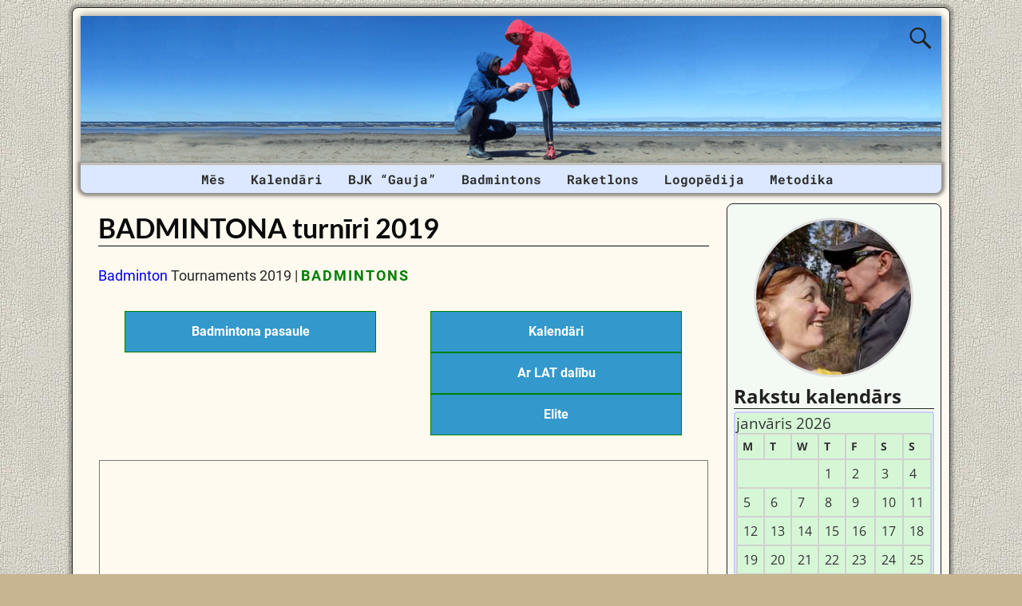

--- FILE ---
content_type: text/html; charset=UTF-8
request_url: https://janisilona.eu/notikumi/badmintona-turniri/badmintona-turniri-2019/
body_size: 15833
content:
<!DOCTYPE html><html lang=lv-LV><head><meta charset="UTF-8"><meta name='viewport' content='width=device-width,initial-scale=1.0'><link rel=profile href=//gmpg.org/xfn/11><link rel=pingback href><link rel=stylesheet href=https://janisilona.eu/wp-content/cache/minify/6e784.css?x40738 media=all><link rel="shortcut icon"  href=/favicon.ico><meta name='robots' content='index, follow, max-image-preview:large, max-snippet:-1, max-video-preview:-1'><title>BADMINTON Tournaments 2019</title><meta name="description" content="BADMINTON Tournaments 2019 | Badminton Highlights | Badmintona ilgspēles | Badmintona video | Labākie badmintona momenti"><link rel=canonical href=https://janisilona.eu/notikumi/badmintona-turniri/badmintona-turniri-2019/ ><meta property="og:locale" content="lv_LV"><meta property="og:type" content="article"><meta property="og:title" content="BADMINTON Tournaments 2019"><meta property="og:description" content="Badminton Highlights"><meta property="og:url" content="https://janisilona.eu/notikumi/badmintona-turniri/badmintona-turniri-2019/"><meta property="og:site_name" content="Jānis TROPS un Ilona TROPA"><meta property="article:publisher" content="https://www.facebook.com/trops.lv"><meta property="article:modified_time" content="2023-12-30T14:55:00+00:00"><meta property="og:image" content="https://janisilona.eu/wp-content/uploads/2023/05/badminton-results-facebook_02.jpg"><meta property="og:image:width" content="1200"><meta property="og:image:height" content="630"><meta property="og:image:type" content="image/jpeg"><meta name="twitter:card" content="summary_large_image"><meta name="twitter:title" content="BADMINTON Tournaments 2019"><meta name="twitter:description" content="Badminton Highlights"><meta name="twitter:image" content="https://janisilona.eu/wp-content/uploads/2023/05/badminton-results-twitter_02.jpg"><meta name="twitter:site" content="@janis_ilona"><meta name="twitter:label1" content="Est. reading time"><meta name="twitter:data1" content="2 minutes"> <script type=application/ld+json class=yoast-schema-graph>{"@context":"https://schema.org","@graph":[{"@type":"WebPage","@id":"https://janisilona.eu/notikumi/badmintona-turniri/badmintona-turniri-2019/","url":"https://janisilona.eu/notikumi/badmintona-turniri/badmintona-turniri-2019/","name":"BADMINTON Tournaments 2019","isPartOf":{"@id":"https://janisilona.eu/#website"},"datePublished":"2023-02-23T12:46:26+00:00","dateModified":"2023-12-30T14:55:00+00:00","description":"BADMINTON Tournaments 2019 | Badminton Highlights | Badmintona ilgspēles | Badmintona video | Labākie badmintona momenti","breadcrumb":{"@id":"https://janisilona.eu/notikumi/badmintona-turniri/badmintona-turniri-2019/#breadcrumb"},"inLanguage":"lv-LV","potentialAction":[{"@type":"ReadAction","target":["https://janisilona.eu/notikumi/badmintona-turniri/badmintona-turniri-2019/"]}]},{"@type":"BreadcrumbList","@id":"https://janisilona.eu/notikumi/badmintona-turniri/badmintona-turniri-2019/#breadcrumb","itemListElement":[{"@type":"ListItem","position":1,"name":"Home","item":"https://janisilona.eu/"},{"@type":"ListItem","position":2,"name":"Notikumi","item":"https://janisilona.eu/notikumi/"},{"@type":"ListItem","position":3,"name":"BADMINTONA turnīri","item":"https://janisilona.eu/notikumi/badmintona-turniri/"},{"@type":"ListItem","position":4,"name":"BADMINTONA turnīri 2019"}]},{"@type":"WebSite","@id":"https://janisilona.eu/#website","url":"https://janisilona.eu/","name":"Jānis TROPS un Ilona TROPA","description":"Badmintons | Logopēdija | Veselīgs dzīvesveids","publisher":{"@id":"https://janisilona.eu/#/schema/person/91bad9f56705c2c81aabaf93531df828"},"potentialAction":[{"@type":"SearchAction","target":{"@type":"EntryPoint","urlTemplate":"https://janisilona.eu/?s={search_term_string}"},"query-input":{"@type":"PropertyValueSpecification","valueRequired":true,"valueName":"search_term_string"}}],"inLanguage":"lv-LV"},{"@type":["Person","Organization"],"@id":"https://janisilona.eu/#/schema/person/91bad9f56705c2c81aabaf93531df828","name":"Jānis Trops","image":{"@type":"ImageObject","inLanguage":"lv-LV","@id":"https://janisilona.eu/#/schema/person/image/","url":"https://secure.gravatar.com/avatar/7c4ec106f3452a9b8de6f8b51b75d2e8a49862a2095b44b66bedab5383008e0f?s=96&d=mm&r=g","contentUrl":"https://secure.gravatar.com/avatar/7c4ec106f3452a9b8de6f8b51b75d2e8a49862a2095b44b66bedab5383008e0f?s=96&d=mm&r=g","caption":"Jānis Trops"},"logo":{"@id":"https://janisilona.eu/#/schema/person/image/"},"description":"Badmintons | Raketlons | MTB | Ceļošana | Slēpošana | Taku skriešana | Kalnos kāpšana | Vispārējā fiziskā sagatavotība | IT | Elektronika","sameAs":["https://janistrops.com","https://www.facebook.com/trops.lv","https://www.instagram.com/janis_ilona/","https://lv.linkedin.com/in/janistrops","https://www.pinterest.com/janistrops","https://x.com/janis_ilona","https://myspace.com/janistrops","https://www.youtube.com/janistrops","https://www.tumblr.com/blog/janistrops"]}]}</script> <link rel=dns-prefetch href=//static.addtoany.com><link rel=alternate type=application/rss+xml title="Jānis TROPS un Ilona TROPA&raquo; Barotne" href=https://janisilona.eu/feed/ ><link rel=alternate type=application/rss+xml title="Jānis TROPS un Ilona TROPA &raquo; Komentāru barotne" href=https://janisilona.eu/comments/feed/ ><link rel=alternate type=application/rss+xml title="Jānis TROPS un Ilona TROPA &raquo; BADMINTONA turnīri 2019 Komentāru barotne " href=https://janisilona.eu/notikumi/badmintona-turniri/badmintona-turniri-2019/feed/ ><link rel=alternate title="oEmbed (JSON)" type=application/json+oembed href="https://janisilona.eu/wp-json/oembed/1.0/embed?url=https%3A%2F%2Fjanisilona.eu%2Fnotikumi%2Fbadmintona-turniri%2Fbadmintona-turniri-2019%2F"><link rel=alternate title="oEmbed (XML)" type=text/xml+oembed href="https://janisilona.eu/wp-json/oembed/1.0/embed?url=https%3A%2F%2Fjanisilona.eu%2Fnotikumi%2Fbadmintona-turniri%2Fbadmintona-turniri-2019%2F&#038;format=xml"><style id=wp-img-auto-sizes-contain-inline-css>img:is([sizes=auto i],[sizes^="auto," i]){contain-intrinsic-size:3000px 1500px}</style><style id=wp-emoji-styles-inline-css>img.wp-smiley,img.emoji{display:inline !important;border:none !important;box-shadow:none !important;height:1em !important;width:1em !important;margin:0
0.07em !important;vertical-align:-0.1em !important;background:none !important;padding:0
!important}</style><style id=wp-block-library-inline-css>/*<![CDATA[*/:root{--wp-block-synced-color:#7a00df;--wp-block-synced-color--rgb:122,0,223;--wp-bound-block-color:var(--wp-block-synced-color);--wp-editor-canvas-background:#ddd;--wp-admin-theme-color:#007cba;--wp-admin-theme-color--rgb:0,124,186;--wp-admin-theme-color-darker-10:#006ba1;--wp-admin-theme-color-darker-10--rgb:0,107,160.5;--wp-admin-theme-color-darker-20:#005a87;--wp-admin-theme-color-darker-20--rgb:0,90,135;--wp-admin-border-width-focus:2px}@media (min-resolution:192dpi){:root{--wp-admin-border-width-focus:1.5px}}.wp-element-button{cursor:pointer}:root .has-very-light-gray-background-color{background-color:#eee}:root .has-very-dark-gray-background-color{background-color:#313131}:root .has-very-light-gray-color{color:#eee}:root .has-very-dark-gray-color{color:#313131}:root .has-vivid-green-cyan-to-vivid-cyan-blue-gradient-background{background:linear-gradient(135deg,#00d084,#0693e3)}:root .has-purple-crush-gradient-background{background:linear-gradient(135deg,#34e2e4,#4721fb 50%,#ab1dfe)}:root .has-hazy-dawn-gradient-background{background:linear-gradient(135deg,#faaca8,#dad0ec)}:root .has-subdued-olive-gradient-background{background:linear-gradient(135deg,#fafae1,#67a671)}:root .has-atomic-cream-gradient-background{background:linear-gradient(135deg,#fdd79a,#004a59)}:root .has-nightshade-gradient-background{background:linear-gradient(135deg,#330968,#31cdcf)}:root .has-midnight-gradient-background{background:linear-gradient(135deg,#020381,#2874fc)}:root{--wp--preset--font-size--normal:16px;--wp--preset--font-size--huge:42px}.has-regular-font-size{font-size:1em}.has-larger-font-size{font-size:2.625em}.has-normal-font-size{font-size:var(--wp--preset--font-size--normal)}.has-huge-font-size{font-size:var(--wp--preset--font-size--huge)}.has-text-align-center{text-align:center}.has-text-align-left{text-align:left}.has-text-align-right{text-align:right}.has-fit-text{white-space:nowrap!important}#end-resizable-editor-section{display:none}.aligncenter{clear:both}.items-justified-left{justify-content:flex-start}.items-justified-center{justify-content:center}.items-justified-right{justify-content:flex-end}.items-justified-space-between{justify-content:space-between}.screen-reader-text{border:0;clip-path:inset(50%);height:1px;margin:-1px;overflow:hidden;padding:0;position:absolute;width:1px;word-wrap:normal!important}.screen-reader-text:focus{background-color:#ddd;clip-path:none;color:#444;display:block;font-size:1em;height:auto;left:5px;line-height:normal;padding:15px
23px 14px;text-decoration:none;top:5px;width:auto;z-index:100000}html :where(.has-border-color){border-style:solid}html :where([style*=border-top-color]){border-top-style:solid}html :where([style*=border-right-color]){border-right-style:solid}html :where([style*=border-bottom-color]){border-bottom-style:solid}html :where([style*=border-left-color]){border-left-style:solid}html :where([style*=border-width]){border-style:solid}html :where([style*=border-top-width]){border-top-style:solid}html :where([style*=border-right-width]){border-right-style:solid}html :where([style*=border-bottom-width]){border-bottom-style:solid}html :where([style*=border-left-width]){border-left-style:solid}html :where(img[class*=wp-image-]){height:auto;max-width:100%}:where(figure){margin:0
0 1em}html :where(.is-position-sticky){--wp-admin--admin-bar--position-offset:var(--wp-admin--admin-bar--height,0px)}@media screen and (max-width:600px){html:where(.is-position-sticky){--wp-admin--admin-bar--position-offset:0px}}/*]]>*/</style><style id=wp-block-columns-inline-css>.wp-block-columns{box-sizing:border-box;display:flex;flex-wrap:wrap!important}@media (min-width:782px){.wp-block-columns{flex-wrap:nowrap!important}}.wp-block-columns{align-items:normal!important}.wp-block-columns.are-vertically-aligned-top{align-items:flex-start}.wp-block-columns.are-vertically-aligned-center{align-items:center}.wp-block-columns.are-vertically-aligned-bottom{align-items:flex-end}@media (max-width:781px){.wp-block-columns:not(.is-not-stacked-on-mobile)>.wp-block-column{flex-basis:100%!important}}@media (min-width:782px){.wp-block-columns:not(.is-not-stacked-on-mobile)>.wp-block-column{flex-basis:0;flex-grow:1}.wp-block-columns:not(.is-not-stacked-on-mobile)>.wp-block-column[style*=flex-basis]{flex-grow:0}}.wp-block-columns.is-not-stacked-on-mobile{flex-wrap:nowrap!important}.wp-block-columns.is-not-stacked-on-mobile>.wp-block-column{flex-basis:0;flex-grow:1}.wp-block-columns.is-not-stacked-on-mobile>.wp-block-column[style*=flex-basis]{flex-grow:0}:where(.wp-block-columns){margin-bottom:1.75em}:where(.wp-block-columns.has-background){padding:1.25em 2.375em}.wp-block-column{flex-grow:1;min-width:0;overflow-wrap:break-word;word-break:break-word}.wp-block-column.is-vertically-aligned-top{align-self:flex-start}.wp-block-column.is-vertically-aligned-center{align-self:center}.wp-block-column.is-vertically-aligned-bottom{align-self:flex-end}.wp-block-column.is-vertically-aligned-stretch{align-self:stretch}.wp-block-column.is-vertically-aligned-bottom,.wp-block-column.is-vertically-aligned-center,.wp-block-column.is-vertically-aligned-top{width:100%}</style><style id=wp-block-paragraph-inline-css>.is-small-text{font-size:.875em}.is-regular-text{font-size:1em}.is-large-text{font-size:2.25em}.is-larger-text{font-size:3em}.has-drop-cap:not(:focus):first-letter {float:left;font-size:8.4em;font-style:normal;font-weight:100;line-height:.68;margin:.05em .1em 0 0;text-transform:uppercase}body.rtl .has-drop-cap:not(:focus):first-letter {float:none;margin-left:.1em}p.has-drop-cap.has-background{overflow:hidden}:root :where(p.has-background){padding:1.25em 2.375em}:where(p.has-text-color:not(.has-link-color)) a{color:inherit}p.has-text-align-left[style*="writing-mode:vertical-lr"],p.has-text-align-right[style*="writing-mode:vertical-rl"]{rotate:180deg}</style><style id=global-styles-inline-css>/*<![CDATA[*/:root{--wp--preset--aspect-ratio--square:1;--wp--preset--aspect-ratio--4-3:4/3;--wp--preset--aspect-ratio--3-4:3/4;--wp--preset--aspect-ratio--3-2:3/2;--wp--preset--aspect-ratio--2-3:2/3;--wp--preset--aspect-ratio--16-9:16/9;--wp--preset--aspect-ratio--9-16:9/16;--wp--preset--color--black:#000;--wp--preset--color--cyan-bluish-gray:#abb8c3;--wp--preset--color--white:#fff;--wp--preset--color--pale-pink:#f78da7;--wp--preset--color--vivid-red:#cf2e2e;--wp--preset--color--luminous-vivid-orange:#ff6900;--wp--preset--color--luminous-vivid-amber:#fcb900;--wp--preset--color--light-green-cyan:#7bdcb5;--wp--preset--color--vivid-green-cyan:#00d084;--wp--preset--color--pale-cyan-blue:#8ed1fc;--wp--preset--color--vivid-cyan-blue:#0693e3;--wp--preset--color--vivid-purple:#9b51e0;--wp--preset--gradient--vivid-cyan-blue-to-vivid-purple:linear-gradient(135deg,rgb(6,147,227) 0%,rgb(155,81,224) 100%);--wp--preset--gradient--light-green-cyan-to-vivid-green-cyan:linear-gradient(135deg,rgb(122,220,180) 0%,rgb(0,208,130) 100%);--wp--preset--gradient--luminous-vivid-amber-to-luminous-vivid-orange:linear-gradient(135deg,rgb(252,185,0) 0%,rgb(255,105,0) 100%);--wp--preset--gradient--luminous-vivid-orange-to-vivid-red:linear-gradient(135deg,rgb(255,105,0) 0%,rgb(207,46,46) 100%);--wp--preset--gradient--very-light-gray-to-cyan-bluish-gray:linear-gradient(135deg,rgb(238,238,238) 0%,rgb(169,184,195) 100%);--wp--preset--gradient--cool-to-warm-spectrum:linear-gradient(135deg,rgb(74,234,220) 0%,rgb(151,120,209) 20%,rgb(207,42,186) 40%,rgb(238,44,130) 60%,rgb(251,105,98) 80%,rgb(254,248,76) 100%);--wp--preset--gradient--blush-light-purple:linear-gradient(135deg,rgb(255,206,236) 0%,rgb(152,150,240) 100%);--wp--preset--gradient--blush-bordeaux:linear-gradient(135deg,rgb(254,205,165) 0%,rgb(254,45,45) 50%,rgb(107,0,62) 100%);--wp--preset--gradient--luminous-dusk:linear-gradient(135deg,rgb(255,203,112) 0%,rgb(199,81,192) 50%,rgb(65,88,208) 100%);--wp--preset--gradient--pale-ocean:linear-gradient(135deg,rgb(255,245,203) 0%,rgb(182,227,212) 50%,rgb(51,167,181) 100%);--wp--preset--gradient--electric-grass:linear-gradient(135deg,rgb(202,248,128) 0%,rgb(113,206,126) 100%);--wp--preset--gradient--midnight:linear-gradient(135deg,rgb(2,3,129) 0%,rgb(40,116,252) 100%);--wp--preset--font-size--small:13px;--wp--preset--font-size--medium:20px;--wp--preset--font-size--large:36px;--wp--preset--font-size--x-large:42px;--wp--preset--spacing--20:0.44rem;--wp--preset--spacing--30:0.67rem;--wp--preset--spacing--40:1rem;--wp--preset--spacing--50:1.5rem;--wp--preset--spacing--60:2.25rem;--wp--preset--spacing--70:3.38rem;--wp--preset--spacing--80:5.06rem;--wp--preset--shadow--natural:6px 6px 9px rgba(0, 0, 0, 0.2);--wp--preset--shadow--deep:12px 12px 50px rgba(0, 0, 0, 0.4);--wp--preset--shadow--sharp:6px 6px 0px rgba(0, 0, 0, 0.2);--wp--preset--shadow--outlined:6px 6px 0px -3px rgb(255, 255, 255), 6px 6px rgb(0, 0, 0);--wp--preset--shadow--crisp:6px 6px 0px rgb(0, 0, 0)}:where(.is-layout-flex){gap:0.5em}:where(.is-layout-grid){gap:0.5em}body .is-layout-flex{display:flex}.is-layout-flex{flex-wrap:wrap;align-items:center}.is-layout-flex>:is(*,div){margin:0}body .is-layout-grid{display:grid}.is-layout-grid>:is(*,div){margin:0}:where(.wp-block-columns.is-layout-flex){gap:2em}:where(.wp-block-columns.is-layout-grid){gap:2em}:where(.wp-block-post-template.is-layout-flex){gap:1.25em}:where(.wp-block-post-template.is-layout-grid){gap:1.25em}.has-black-color{color:var(--wp--preset--color--black) !important}.has-cyan-bluish-gray-color{color:var(--wp--preset--color--cyan-bluish-gray) !important}.has-white-color{color:var(--wp--preset--color--white) !important}.has-pale-pink-color{color:var(--wp--preset--color--pale-pink) !important}.has-vivid-red-color{color:var(--wp--preset--color--vivid-red) !important}.has-luminous-vivid-orange-color{color:var(--wp--preset--color--luminous-vivid-orange) !important}.has-luminous-vivid-amber-color{color:var(--wp--preset--color--luminous-vivid-amber) !important}.has-light-green-cyan-color{color:var(--wp--preset--color--light-green-cyan) !important}.has-vivid-green-cyan-color{color:var(--wp--preset--color--vivid-green-cyan) !important}.has-pale-cyan-blue-color{color:var(--wp--preset--color--pale-cyan-blue) !important}.has-vivid-cyan-blue-color{color:var(--wp--preset--color--vivid-cyan-blue) !important}.has-vivid-purple-color{color:var(--wp--preset--color--vivid-purple) !important}.has-black-background-color{background-color:var(--wp--preset--color--black) !important}.has-cyan-bluish-gray-background-color{background-color:var(--wp--preset--color--cyan-bluish-gray) !important}.has-white-background-color{background-color:var(--wp--preset--color--white) !important}.has-pale-pink-background-color{background-color:var(--wp--preset--color--pale-pink) !important}.has-vivid-red-background-color{background-color:var(--wp--preset--color--vivid-red) !important}.has-luminous-vivid-orange-background-color{background-color:var(--wp--preset--color--luminous-vivid-orange) !important}.has-luminous-vivid-amber-background-color{background-color:var(--wp--preset--color--luminous-vivid-amber) !important}.has-light-green-cyan-background-color{background-color:var(--wp--preset--color--light-green-cyan) !important}.has-vivid-green-cyan-background-color{background-color:var(--wp--preset--color--vivid-green-cyan) !important}.has-pale-cyan-blue-background-color{background-color:var(--wp--preset--color--pale-cyan-blue) !important}.has-vivid-cyan-blue-background-color{background-color:var(--wp--preset--color--vivid-cyan-blue) !important}.has-vivid-purple-background-color{background-color:var(--wp--preset--color--vivid-purple) !important}.has-black-border-color{border-color:var(--wp--preset--color--black) !important}.has-cyan-bluish-gray-border-color{border-color:var(--wp--preset--color--cyan-bluish-gray) !important}.has-white-border-color{border-color:var(--wp--preset--color--white) !important}.has-pale-pink-border-color{border-color:var(--wp--preset--color--pale-pink) !important}.has-vivid-red-border-color{border-color:var(--wp--preset--color--vivid-red) !important}.has-luminous-vivid-orange-border-color{border-color:var(--wp--preset--color--luminous-vivid-orange) !important}.has-luminous-vivid-amber-border-color{border-color:var(--wp--preset--color--luminous-vivid-amber) !important}.has-light-green-cyan-border-color{border-color:var(--wp--preset--color--light-green-cyan) !important}.has-vivid-green-cyan-border-color{border-color:var(--wp--preset--color--vivid-green-cyan) !important}.has-pale-cyan-blue-border-color{border-color:var(--wp--preset--color--pale-cyan-blue) !important}.has-vivid-cyan-blue-border-color{border-color:var(--wp--preset--color--vivid-cyan-blue) !important}.has-vivid-purple-border-color{border-color:var(--wp--preset--color--vivid-purple) !important}.has-vivid-cyan-blue-to-vivid-purple-gradient-background{background:var(--wp--preset--gradient--vivid-cyan-blue-to-vivid-purple) !important}.has-light-green-cyan-to-vivid-green-cyan-gradient-background{background:var(--wp--preset--gradient--light-green-cyan-to-vivid-green-cyan) !important}.has-luminous-vivid-amber-to-luminous-vivid-orange-gradient-background{background:var(--wp--preset--gradient--luminous-vivid-amber-to-luminous-vivid-orange) !important}.has-luminous-vivid-orange-to-vivid-red-gradient-background{background:var(--wp--preset--gradient--luminous-vivid-orange-to-vivid-red) !important}.has-very-light-gray-to-cyan-bluish-gray-gradient-background{background:var(--wp--preset--gradient--very-light-gray-to-cyan-bluish-gray) !important}.has-cool-to-warm-spectrum-gradient-background{background:var(--wp--preset--gradient--cool-to-warm-spectrum) !important}.has-blush-light-purple-gradient-background{background:var(--wp--preset--gradient--blush-light-purple) !important}.has-blush-bordeaux-gradient-background{background:var(--wp--preset--gradient--blush-bordeaux) !important}.has-luminous-dusk-gradient-background{background:var(--wp--preset--gradient--luminous-dusk) !important}.has-pale-ocean-gradient-background{background:var(--wp--preset--gradient--pale-ocean) !important}.has-electric-grass-gradient-background{background:var(--wp--preset--gradient--electric-grass) !important}.has-midnight-gradient-background{background:var(--wp--preset--gradient--midnight) !important}.has-small-font-size{font-size:var(--wp--preset--font-size--small) !important}.has-medium-font-size{font-size:var(--wp--preset--font-size--medium) !important}.has-large-font-size{font-size:var(--wp--preset--font-size--large) !important}.has-x-large-font-size{font-size:var(--wp--preset--font-size--x-large) !important}:where(.wp-block-columns.is-layout-flex){gap:2em}:where(.wp-block-columns.is-layout-grid){gap:2em}/*]]>*/</style><style id=core-block-supports-inline-css>.wp-container-core-columns-is-layout-9d6595d7{flex-wrap:nowrap}</style><style id=classic-theme-styles-inline-css>/*! This file is auto-generated */
.wp-block-button__link{color:#fff;background-color:#32373c;border-radius:9999px;box-shadow:none;text-decoration:none;padding:calc(.667em + 2px) calc(1.333em + 2px);font-size:1.125em}.wp-block-file__button{background:#32373c;color:#fff;text-decoration:none}</style><link rel=stylesheet href=https://janisilona.eu/wp-content/cache/minify/e7b32.css?x40738 media=all><link rel=stylesheet href=https://janisilona.eu/wp-content/cache/minify/57d13.css?x40738 media=all><style id=weaverx-style-sheet-inline-css>#wrapper{max-width:1100px}a,.wrapper
a{color:#00F}a:hover,.wrapper a:hover{color:#F00}.wrapper .entry-meta a,.wrapper .entry-utility
a{color:#474134}.wrapper .entry-meta a:hover,.wrapper .entry-utility a:hover{color:#C91640}.wrapper .widget
a{color:#474134}.wrapper .widget a:hover{color:#C91640}body{background-image:url(/wp-content/themes/weaver-xtreme/assets/images/gr.png);background-attachment:scroll;background-repeat:repeat-x}#branding #header-image
img{float:left}.weaverx-theme-menu .current_page_item >a,.weaverx-theme-menu .current-menu-item >a,.weaverx-theme-menu .current-cat >a,.weaverx-theme-menu .current_page_ancestor >a,.weaverx-theme-menu .current-category-ancestor >a,.weaverx-theme-menu .current-menu-ancestor >a,.weaverx-theme-menu .current-menu-parent >a,.weaverx-theme-menu .current-category-parent>a{color:#0F2FFF !important}.container img,.colophon
img{background-color:transparent}.commentlist li.comment,#respond{background-color:transparent}#content
table{border:1px
solid #e7e7e7;margin:0
-1px 24px 0;text-align:left;width:100%}#content tr th,#content thead
th{color:#888;font-size:12px;font-weight:bold;line-height:18px;padding:9px
24px}#content tr
td{border-style:none;border-top:1px solid #e7e7e7;padding:6px
24px}#content tr.odd
td{background:rgba( 0,0,0,0.1 )}.wp-caption p.wp-caption-text,#content .gallery .gallery-caption,.entry-attachment .entry-caption,#content figure
figcaption{color:#333}#nav-above{display:block}.nav-previous{width:95%}.post-avatar
img{max-width:32px}body{font-size:1.00000em}body{background-color:#C7B491}.menu-primary .wvrx-menu-container,.menu-primary .site-title-on-menu,.menu-primary .site-title-on-menu
a{background-color:#DBE8FF}.menu-primary .wvrx-menu-container,.menu-primary .site-title-on-menu,.menu-primary .site-title-on-menu
a{color:#303030}.menu-secondary .wvrx-menu-container{background-color:#339}.menu-secondary .wvrx-menu-container{color:#FFF}.menu-primary .wvrx-menu ul li a,.menu-primary .wvrx-menu ul.mega-menu
li{background-color:#905D2C}.menu-primary .wvrx-menu ul li a,.menu-primary .wvrx-menu ul.mega-menu
li{color:#FFF}.menu-secondary .wvrx-menu ul li a,.menu-secondary .wvrx-menu ul.mega-menu
li{background-color:#905D2C}.menu-secondary .wvrx-menu ul li a,.menu-secondary .wvrx-menu ul.mega-menu
li{color:#FFF}.menu-primary .wvrx-menu>li>a{color:#303030}.menu-primary .wvrx-menu>li>a:hover{color:#FFF !important}.menu-primary .wvrx-menu>li>a:hover{background-color:#176FBD !important}.menu-secondary .wvrx-menu>li>a{color:#FFF}.menu-secondary .wvrx-menu>li>a:hover{color:#F0EBE0 !important}.menu-secondary .wvrx-menu>li>a:hover{background-color:#905D2C !important}.menu-primary .wvrx-menu ul li
a{color:#FFF}.menu-primary .wvrx-menu ul li a:hover{color:#F0EBE0 !important}.menu-primary .wvrx-menu ul li a:hover{background-color:#905D2C !important}.menu-secondary .wvrx-menu ul li
a{color:#FFF}.menu-secondary .wvrx-menu ul li a:hover{color:#F0EBE0 !important}.menu-secondary .wvrx-menu ul li a:hover{background-color:#905D2C !important}.menu-primary .menu-toggle-button{color:#303030}@media( min-width:768px){.menu-primary .wvrx-menu-container{margin-top:3px}.menu-primary .wvrx-menu,.menu-primary .wvrx-menu-container{text-align:center;line-height:0}}.menu-primary .menu-arrows .toggle-submenu:after{color:#303030}.menu-primary .menu-arrows ul .toggle-submenu:after{color:#303030}.menu-primary .menu-arrows.is-mobile-menu.menu-arrows ul a .toggle-submenu:after{color:#303030}.menu-primary .menu-arrows ul .toggle-submenu:after{color:#FFF}.menu-secondary .menu-toggle-button{color:#FFF}@media( min-width:768px){.menu-secondary .wvrx-menu,.menu-secondary .wvrx-menu-container{text-align:left}}.menu-secondary .menu-arrows .toggle-submenu:after{color:#FFF}.menu-secondary .menu-arrows ul .toggle-submenu:after{color:#FFF}.menu-secondary .menu-arrows.is-mobile-menu.menu-arrows ul a .toggle-submenu:after{color:#FFF}.menu-secondary .menu-arrows ul .toggle-submenu:after{color:#FFF}@media( min-width:768px){.menu-extra .wvrx-menu,.menu-extra .wvrx-menu-container{text-align:left}}@media screen and ( min-width:768px){}#primary-widget-area{background-color:#F3FAF3}.widget-area-primary{background-color:#F3FAF3}#secondary-widget-area{background-color:#F5F7FA}.widget-area-secondary{background-color:#F5F7FA}.widget-area-top{background-color:#FAEED9}.widget-area-bottom{background-color:#FAEED9}#header{background-color:transparent}#colophon{background-color:#FFFAEF}#footer-widget-area{background-color:transparent}.widget-area-footer{background-color:transparent}#content{background-color:transparent}#content{color:#292929}#container{background-color:transparent}#container{padding-top:13px}#wrapper{background-color:#FFFAEF}#wrapper{color:#292929}#wrapper{padding-left:10px}#wrapper{padding-right:10px}#wrapper{padding-top:10px}#wrapper{padding-bottom:10px}#wrapper{margin-top:9px}.post-area{background-color:transparent}.widget{background-color:transparent}.widget{color:#333}.wrapper #site-title a,.wrapper .site-title
a{color:#269422}#site-tagline>span,.site-tagline>span{color:#FFFAEF}.page-title{border-bottom:1px solid #0A0A0A}.page-title{color:#0A0A0A}.wrapper .post-title{border-bottom:1px solid #0A0A0A}.wrapper .post-title a,.wrapper .post-title a:visited{color:#0A0A0A}.widget-title{border-bottom:1px solid #222}.widget-title{color:#222}.blog
.sticky{background-color:#E6DCC8}hr{background-color:#AB9B7D}.entry-meta{background-color:transparent}.entry-meta{color:#706752}.entry-utility{background-color:transparent}.entry-utility{color:#706752}input,textarea{background-color:#F0F0F0}.search-field,#header-search .search-field:focus,.menu-search .search-field:focus{background-color:#FFF}.menu-primary .wvrx-menu-container .search-form .search-submit{color:#303030}#content .search-form .search-submit{color:#292929}#wrapper .search-form .search-submit{color:#292929}.widget .search-form .search-submit{color:#333}#inject_fixedtop,#inject_fixedbottom,.wvrx-fixedtop,.wvrx-fixonscroll{max-width:1100px}@media ( max-width:1100px){.wvrx-fixedtop,.wvrx-fixonscroll,#inject_fixedtop,#inject_fixedbottom{left:0;margin-left:0 !important;margin-right:0 !important}}@media ( min-width:1100px){#inject_fixedtop{margin-left:-10px;margin-right:-10px}.wvrx-fixedtop,.wvrx-fixonscroll{margin-left:-10px;margin-right:calc( 10px - 0 - 20px )}}@media ( min-width:1100px){#inject_fixedbottom{margin-left:-10px;margin-right:-10px}}#secondary-widget-area .wr-icon-swa{display:flex;justify-content:space-around;width:100%;padding:1px;margin:1px;background-color:#FFF}.widget-area-secondary .wr-icon-swa{display:flex;justify-content:space-around;width:100%;padding:1px;margin:1px;background-color:#FFF}#content .hashtags-01{display:inline-block;border-radius:7px;background-color:white;padding:13px;border:1.5px solid orange;margin:5px
0}.twitter-tweet{margin:auto}.signature-ilona-tropa-01{display:inline-block;border-radius:5px;background-color:white;padding:5px;border:1px
solid #4CAF50;margin:5px
0}.signature-ilona-tropa-02{display:block;width:256px;border-radius:5px;background-color:white;padding-top:5px;padding-bottom:5px;border:1px
solid #4CAF50;margin:10px
auto 25px;text-align:center}.signature-janis-trops-ilona-tropa-01{display:inline-block;border-radius:5px;background-color:white;padding:5px;border:1px
solid #4CAF50;margin:5px
0}.signature-janis-trops-01{display:inline-block;border-radius:5px;background-color:white;padding:5px;border:1px
solid #4CAF50;margin:5px
0}.signature-janis-trops-02{display:block;width:256px;border-radius:5px;background-color:white;padding-top:5px;padding-bottom:5px;border:1px
solid #4CAF50;margin:10px
auto 25px;text-align:center}#calendar_wrap{display:block;background-color:#D6F7D6;-moz-border-radius:4px;border-radius:4px;border:2px
solid #CCF;padding:1px}#wp-calendar
#today{display:block;background-color:#FFF6E8;border-style:solid;border-width:2px;border-color:#00F;font-weight:bold}*{box-sizing:border-box}.icon-badminton-row-01{display:flex}.icon-badminton-column-01{flex:33.33%;padding:21px}@media screen and (max-width:500px){.icon-badminton-column-01{width:100%}}*{box-sizing:border-box}.icon-soc-row-01{display:flex;margin-top:21px;margin-bottom:13px}.icon-soc-column-01{flex:33.33%;padding:5px}@media screen and (max-width:500px){.icon-soc-column-01{width:100%}}.button-01{display:block;border-radius:5px;background-color:white;padding:7px;border:1px
solid #4CAF50;margin-left:3%;margin-right:3%;margin-top:3px;margin-bottom:3px;text-align:center;font-size:20px;cursor:pointer}.vertical-menu-01 .vertical-menu-02{width:100%}.vertical-menu-03 .vertical-menu-04{margin-top:25px;margin-bottom:13px}.vertical-menu-01
a{margin-top:1px;margin-bottom:1px;background-color:#699;color:white !important;display:block;padding:11px;font-weight:bold}.vertical-menu-02
a{margin-top:1px;margin-bottom:1px;background-color:#D8DFED;display:block;padding:11px;font-weight:bold}.vertical-menu-03
a{background-color:#4CAF50;border:1px
solid green;color:white !important;padding:13px
13px;text-align:center;text-decoration:none;font-size:16px;font-weight:bold;cursor:pointer;display:block;width:315px;margin-right:auto;margin-left:auto}.vertical-menu-04
a{background-color:#39C;border:1px
solid green;color:white !important;padding:13px
13px;text-align:center;text-decoration:none;font-size:16px;font-weight:bold;cursor:pointer;display:block;width:315px;margin-right:auto;margin-left:auto}.vertical-menu-01 a:hover{background-color:black;text-decoration:none;color:white !important}.vertical-menu-02 a:hover{background-color:black;text-decoration:none;color:white !important}.vertical-menu-03 a:hover{background-color:#3e8e41}.vertical-menu-04 a:hover{background-color:#36C}.wvrx-menu>li>a{padding-left:1.0em;padding-right:1.0em}</style><link rel=stylesheet href=https://janisilona.eu/wp-content/cache/minify/f7e45.css?x40738 media=all> <script>function w3tc_load_js(u){var d=document,p=d.getElementsByTagName('HEAD')[0],c=d.createElement('script');c.src=u;p.appendChild(c);}</script><script>w3tc_load_js('https://janisilona.eu/wp-content/cache/minify/d52ed.js?x40738');</script> <script>w3tc_load_js('https://janisilona.eu/wp-content/cache/minify/63b1f.js?x40738');</script> <script id=weaver-xtreme-JSLib-js-extra>var wvrxOpts={"useSmartMenus":"0","menuAltswitch":"767","mobileAltLabel":"","primaryScroll":"none","primaryMove":"0","secondaryScroll":"none","secondaryMove":"0","headerVideoClass":"has-header-video"};</script> <script>w3tc_load_js('https://janisilona.eu/wp-content/cache/minify/bff29.js?x40738');</script> <script id=addtoany-core-js-before>/*<![CDATA[*/window.a2a_config=window.a2a_config||{};a2a_config.callbacks=[];a2a_config.overlays=[];a2a_config.templates={};a2a_localize={Share:"Share",Save:"Save",Subscribe:"Subscribe",Email:"Email",Bookmark:"Bookmark",ShowAll:"Show all",ShowLess:"Show less",FindServices:"Find service(s)",FindAnyServiceToAddTo:"Instantly find any service to add to",PoweredBy:"Powered by",ShareViaEmail:"Share via email",SubscribeViaEmail:"Subscribe via email",BookmarkInYourBrowser:"Bookmark in your browser",BookmarkInstructions:"Press Ctrl+D or \u2318+D to bookmark this page",AddToYourFavorites:"Add to your favorites",SendFromWebOrProgram:"Send from any email address or email program",EmailProgram:"Email program",More:"More&#8230;",ThanksForSharing:"Thanks for sharing!",ThanksForFollowing:"Thanks for following!"};/*]]>*/</script> <script defer src=https://static.addtoany.com/menu/page.js id=addtoany-core-js></script> <script src=https://janisilona.eu/wp-content/cache/minify/0eca3.js?x40738 defer></script> <link rel=https://api.w.org/ href=https://janisilona.eu/wp-json/ ><link rel=alternate title=JSON type=application/json href=https://janisilona.eu/wp-json/wp/v2/pages/59601><link rel=EditURI type=application/rsd+xml title=RSD href=https://janisilona.eu/xmlrpc.php?rsd><meta name="generator" content="WordPress 6.9"><link rel=shortlink href='https://janisilona.eu/?p=59601'><meta name="cdp-version" content="1.5.0">  <script async src="https://pagead2.googlesyndication.com/pagead/js/adsbygoogle.js?client=ca-pub-1604672655678877"
     crossorigin=anonymous></script>   <script async src="https://www.googletagmanager.com/gtag/js?id=UA-125866778-4"></script> <script>window.dataLayer=window.dataLayer||[];function gtag(){dataLayer.push(arguments);}
gtag('js',new Date());gtag('config','UA-125866778-4');</script> <meta property="fb:app_id" content="290829888262762"> <style id=custom-background-css>body.custom-background{background-image:url("https://janisilona.eu/wp-content/uploads/2019/11/bg_01.jpg");background-position:left top;background-size:auto;background-repeat:repeat;background-attachment:scroll}</style></head><body class="wp-singular page-template-default page page-id-59601 page-parent page-child parent-pageid-54801 custom-background wp-embed-responsive wp-theme-weaver-xtreme singular not-logged-in weaverx-theme-body wvrx-not-safari is-menu-desktop is-menu-default weaverx-page-page weaverx-sb-right weaverx-has-sb" itemtype=https://schema.org/WebPage itemscope><a href=#page-bottom id=page-top>&darr;</a><div id=wvrx-page-width>&nbsp;</div><noscript><p style="border:1px solid red;font-size:14px;background-color:pink;padding:5px;margin-left:auto;margin-right:auto;max-width:640px;text-align:center;"> JAVASCRIPT IS DISABLED. Please enable JavaScript on your browser to best view this site.</p> </noscript><div id=wrapper class="wrapper border shadow-3 rounded-all font-inherit align-center"><div class="clear-preheader clear-both"></div><div id=header class="header shadow-4 rounded-all font-inherit header-as-img"><div id=header-inside class=block-inside><header id=branding itemtype=https://schema.org/WPHeader itemscope><div id=title-tagline class='clearfix  '><h1 id="site-title" class="l-hide font-inherit"><a href=https://janisilona.eu/ title="Jānis TROPS un Ilona TROPA" rel=home> Jānis TROPS un Ilona TROPA</a></h1><div id=header-search class=s-hide><form role=search       method=get class=search-form action=https://janisilona.eu/ > <label for=search-form-1> <span class=screen-reader-text>Search for:</span> <input type=search id=search-form-1 class=search-field placeholder="Search for:" value name=s> </label> <button type=submit class=search-submit><span class="genericon genericon-search"></span> </button></form></div><h2 id="site-tagline" class="hide"><span class=font-inherit>Badmintons | Logopēdija | Veselīgs dzīvesveids</span></h2></div><div id=header-image class="header-image m-hide s-hide header-image-type-std"><a href=https://janisilona.eu/ rel=home><div id=wp-custom-header class=wp-custom-header><img src=https://janisilona.eu/wp-content/uploads/2019/11/janisilona_header03.png width=1100 height=188 alt srcset="https://janisilona.eu/wp-content/uploads/2019/11/janisilona_header03.png 1100w, https://janisilona.eu/wp-content/uploads/2019/11/janisilona_header03-300x51.png 300w, https://janisilona.eu/wp-content/uploads/2019/11/janisilona_header03-1024x175.png 1024w, https://janisilona.eu/wp-content/uploads/2019/11/janisilona_header03-768x131.png 768w" sizes="(max-width: 1100px) 100vw, 1100px" decoding=async fetchpriority=high></div>  </a></div><div class="clear-branding clear-both"></div></header><div class="clear-menu-primary clear-both"></div><div id=nav-primary class="menu-primary menu-primary-standard menu-type-standard" itemtype=https://schema.org/SiteNavigationElement itemscope><div class="wvrx-menu-container font-roboto-mono font-bold shadow-3 rounded-bottom"><div class=wvrx-menu-clear></div><ul id=menu-bottom class="weaverx-theme-menu wvrx-menu menu-hover wvrx-center-menu"><li id=menu-item-43540 class="menu-item menu-item-type-post_type menu-item-object-page menu-item-43540"><a title="About Us" href=https://janisilona.eu/par-mums-about-us-tropu-gimene-janis-trops-ilona-tropa/ >Mēs</a></li> <li id=menu-item-21696 class="menu-item menu-item-type-post_type menu-item-object-page menu-item-21696"><a href=https://janisilona.eu/kalendari-calendars/ >Kalendāri</a></li> <li id=menu-item-5777 class="menu-item menu-item-type-custom menu-item-object-custom menu-item-5777"><a title="Bērnu un jauniešu klubs &#8220;Gauja&#8221;" target=_blank href=https://gauja.org/ >BJK &#8220;Gauja&#8221;</a></li> <li id=menu-item-44357 class="menu-item menu-item-type-custom menu-item-object-custom menu-item-44357"><a title=Badminton target=_blank href=https://badmintons.eu/ >Badmintons</a></li> <li id=menu-item-59527 class="menu-item menu-item-type-taxonomy menu-item-object-category menu-item-59527"><a href=https://janisilona.eu/category/raketlons-racketlon/ >Raketlons</a></li> <li id=menu-item-44358 class="menu-item menu-item-type-custom menu-item-object-custom menu-item-44358"><a title="Speech Therapy" target=_blank href=https://logopeds.org/ >Logopēdija</a></li> <li id=menu-item-36022 class="menu-item menu-item-type-post_type menu-item-object-page menu-item-36022"><a title=Methodology href=https://janisilona.eu/metodika/ >Metodika</a></li></ul><div style=clear:both;></div></div></div><div class=clear-menu-primary-end style=clear:both;></div></div></div><div class='clear-header-end clear-both'></div><div id=container class="container container-page relative font-inherit"><div id=container-inside class=block-inside><div id=content role=main class="content l-content-rsb m-full s-full l-font-size font-roboto" itemtype=https://schema.org/WebPageElement itemscope itemprop=mainContentOfPage><article id=post-59601 class="content-page post-59601 page type-page status-publish hentry"><header class=page-header><h1 class="page-title entry-title l-font-size-title font-lato" itemprop="headline name">BADMINTONA turnīri 2019</h1></header><div class="entry-content clearfix"><link itemprop=mainEntityOfPage href=https://janisilona.eu/notikumi/badmintona-turniri/badmintona-turniri-2019/ ><p><a href=/tag/badminton-badmintons/ >Badminton</a> Tournaments 2019 | <a href=/category/badmintons-badminton/ ><strong style="color: green; letter-spacing: 2px;">BADMINTONS</strong></a></p><div class="wp-block-columns is-layout-flex wp-container-core-columns-is-layout-9d6595d7 wp-block-columns-is-layout-flex"><div class="wp-block-column is-layout-flow wp-block-column-is-layout-flow"><div class=vertical-menu-04 style="margin: 13px 0px 13px 0px;"> <a href=https://badmintons.eu/badmintona-pasaule-badminton-world/ target=_blank rel="noopener noreferrer">Badmintona pasaule</a></div></div><div class="wp-block-column is-layout-flow wp-block-column-is-layout-flow"><div class=vertical-menu-04 style="margin: 13px 0px 13px 0px;"> <a href=/kalendari-calendars/ >Kalendāri</a> <a href=/tag/ar-lat-dalibu/ >Ar LAT dalību</a> <a href=/tag/elites-badmintons/ >Elite</a></div></div></div><p><center><iframe src="https://calendar.google.com/calendar/embed?height=1500&amp;wkst=2&amp;bgcolor=%23F6BF26&amp;ctz=Europe%2FRiga&amp;showCalendars=0&amp;src=OXVvNTE4aDU1aTh2Y2tuaGlqZTNzcHIzNjhAZ3JvdXAuY2FsZW5kYXIuZ29vZ2xlLmNvbQ&amp;color=%233F51B5" style="border:solid 1px #777" scrolling=no width=763 height=1500 frameborder=0></iframe></center></p><div class=icon-soc-row-01><div class=icon-soc-column-01><a href=https://facebook.com/badmintons.eu target=_blank rel="noopener noreferrer"><img decoding=async style="width: 100%;" title=Facebook src=/wp-content/gallery/icon/facebook_12.png alt="badminton tournaments 2019"></a></div><div class=icon-soc-column-01><a href=https://instagram.com/badmintons_eu/ target=_blank rel="noopener noreferrer"><img decoding=async style="width: 100%;" title=Instagram src=/wp-content/gallery/icon/instagram_15.png alt="sociālie mediji instagram"></a></div><div class=icon-soc-column-01><a href="https://youtube.com/watch?v=ITY2RGe_0KI&amp;list=PLFXDW_jG261rCZ41X5gwl5mM8sJroLVmn" target=_blank rel="noopener noreferrer"><img decoding=async style="width: 100%;" title=YouTube src=/wp-content/gallery/icon/youtube_12.png alt="badminton tournaments 2019"></a></div><div class=icon-soc-column-01><a href=https://x.com/badmintons_eu target=_blank rel="noopener noreferrer"><img decoding=async style="width: 100%;" title=X src=/wp-content/gallery/icon/x_05-01.png alt="sociālie mediji x"></a></div><div class=icon-soc-column-01><a href=https://pinterest.com/gauja_org/ target=_blank rel="noopener noreferrer"><img decoding=async style="width: 100%;" title=Pinterest src=/wp-content/gallery/icon/pinterest_06.png alt="sociālie mediji pinterest"></a></div><div class=icon-soc-column-01><a href=https://draugiem.lv/badmintons/ target=_blank rel="noopener noreferrer"><img decoding=async style="width: 100%;" title=Draugiem src=/wp-content/gallery/icon/draugiem_01-02.png alt="sociālie mediji draugiem.lv"></a></div></div><div class="addtoany_share_save_container addtoany_content addtoany_content_bottom"><div class="a2a_kit a2a_kit_size_32 addtoany_list" data-a2a-url=https://janisilona.eu/notikumi/badmintona-turniri/badmintona-turniri-2019/ data-a2a-title="BADMINTONA turnīri 2019"><a class=a2a_button_facebook href="https://www.addtoany.com/add_to/facebook?linkurl=https%3A%2F%2Fjanisilona.eu%2Fnotikumi%2Fbadmintona-turniri%2Fbadmintona-turniri-2019%2F&amp;linkname=BADMINTONA%20turn%C4%ABri%202019" title=Facebook rel="nofollow noopener" target=_blank></a><a class=a2a_button_twitter href="https://www.addtoany.com/add_to/twitter?linkurl=https%3A%2F%2Fjanisilona.eu%2Fnotikumi%2Fbadmintona-turniri%2Fbadmintona-turniri-2019%2F&amp;linkname=BADMINTONA%20turn%C4%ABri%202019" title=Twitter rel="nofollow noopener" target=_blank></a><a class=a2a_button_email href="https://www.addtoany.com/add_to/email?linkurl=https%3A%2F%2Fjanisilona.eu%2Fnotikumi%2Fbadmintona-turniri%2Fbadmintona-turniri-2019%2F&amp;linkname=BADMINTONA%20turn%C4%ABri%202019" title=Email rel="nofollow noopener" target=_blank></a><a class="a2a_dd addtoany_share_save addtoany_share" href=https://www.addtoany.com/share></a></div></div></div></article><hr class=comments-hr><div id=comments><header id=comments-title class=&quot;no-comments-made&quot;><h3>Comments</h3><h4> <em>BADMINTONA turnīri 2019</em> &#8212; Nav komentāru</h4></header><ol class=commentlist></ol><div id=respond class=comment-respond><h3 id="reply-title" class="comment-reply-title">Atbildēt</h3><form action=https://janisilona.eu/wp-comments-post.php method=post id=commentform class=comment-form><p class=comment-notes><span id=email-notes>Jūsu e-pasta adrese netiks publicēta.</span> <span class=required-field-message>Obligātie lauki ir atzīmēti kā <span class=required>*</span></span></p><p class=comment-form-comment><label for=comment>Komentārs <span class=required>*</span></label><textarea id=comment name=comment cols=45 rows=8 maxlength=65525 required=required></textarea></p><p class=comment-form-author><label for=author>Nosaukums <span class=required>*</span></label> <input id=author name=author type=text value size=30 maxlength=245 autocomplete=name required=required></p><p class=comment-form-email><label for=email>E-pasts <span class=required>*</span></label> <input id=email name=email type=text value size=30 maxlength=100 aria-describedby=email-notes autocomplete=email required=required></p><p class=comment-form-url><label for=url>Tīmekļa vietne</label> <input id=url name=url type=text value size=30 maxlength=200 autocomplete=url></p><p class=form-submit><input name=submit type=submit id=submit class=submit value="Pievienot komentāru"> <input type=hidden name=comment_post_ID value=59601 id=comment_post_ID> <input type=hidden name=comment_parent id=comment_parent value=0></p></form></div><p class=commentform-allowed-tags>HTML tags allowed in your comment: &lt;a href=&quot;&quot; title=&quot;&quot;&gt; &lt;abbr title=&quot;&quot;&gt; &lt;acronym title=&quot;&quot;&gt; &lt;b&gt; &lt;blockquote cite=&quot;&quot;&gt; &lt;cite&gt; &lt;code&gt; &lt;del datetime=&quot;&quot;&gt; &lt;em&gt; &lt;i&gt; &lt;q cite=&quot;&quot;&gt; &lt;s&gt; &lt;strike&gt; &lt;strong&gt;</p></div><div class="clear-sb-postcontent-page clear-both"></div><div class="clear-sitewide-bottom-widget-area clear-both"></div></div><div id=primary-widget-area class="widget-area m-half-rm l-sb-right m-full s-full border rounded-all font-inherit" role=complementary itemtype=https://schema.org/WPSideBar itemscope><aside id=block-2 class="widget widget_block font-inherit widget-1 widget-first widget-first-vert widget-odd"><a href=/par-mums-about-us-tropu-gimene-janis-trops-ilona-tropa/ rel="noopener noreferrer"><img loading=lazy decoding=async style="display:block; margin: 9px auto 9px auto; border:3px solid #ddd; border-radius:50%;" title="Jānis TROPS un Ilona TROPA" src=/wp-content/gallery/banner/janis-trops-ilona-tropa-logopeds-logopede-logopedija-badmintons-badminton_01.jpg alt="jānis trops ilona tropa" width=200 height=200></a></aside><aside id=calendar-5 class="widget widget_calendar font-inherit widget-2 widget-last widget-last-vert widget-even"><h3 class="widget-title font-inherit">Rakstu kalendārs</h3><div id=calendar_wrap class=calendar_wrap><table id=wp-calendar class=wp-calendar-table><caption>janvāris 2026</caption><thead><tr><th scope=col aria-label=Pirmdiena>M</th><th scope=col aria-label=Otrdiena>T</th><th scope=col aria-label=Trešdiena>W</th><th scope=col aria-label=Ceturtdiena>T</th><th scope=col aria-label=Piektdiena>F</th><th scope=col aria-label=Sestdiena>S</th><th scope=col aria-label=Svētdiena>S</th></tr></thead><tbody><tr><td colspan=3 class=pad>&nbsp;</td><td>1</td><td>2</td><td>3</td><td>4</td></tr><tr><td>5</td><td>6</td><td>7</td><td>8</td><td>9</td><td>10</td><td>11</td></tr><tr><td>12</td><td>13</td><td>14</td><td>15</td><td>16</td><td>17</td><td>18</td></tr><tr><td>19</td><td>20</td><td>21</td><td>22</td><td>23</td><td>24</td><td>25</td></tr><tr><td>26</td><td>27</td><td>28</td><td>29</td><td id=today>30</td><td>31</td><td class=pad colspan=1>&nbsp;</td></tr></tbody></table><nav aria-label="Previous and next months" class=wp-calendar-nav> <span class=wp-calendar-nav-prev><a href=https://janisilona.eu/2024/06/ >&laquo; Jun</a></span> <span class=pad>&nbsp;</span> <span class=wp-calendar-nav-next>&nbsp;</span></nav></div></aside><div class="clear-primary-widget-area clear-both"></div></div><div id=secondary-widget-area class="widget-area m-half-lm l-sb-right m-full s-full sb-float-right border rounded-all font-inherit" role=complementary itemtype=https://schema.org/WPSideBar itemscope><aside id=block-14 class="widget widget_block font-inherit widget-1 widget-first widget-first-vert widget-odd"><div class=vertical-menu-01> <a href=https://badmintons.eu/badmintona-pasaule-badminton-world/ target=_blank>Badmintona pasaule</a> <a href=/kalendari-calendars/ >Kalendāri</a> <a href=/par-mums-about-us-tropu-gimene-janis-trops-ilona-tropa/specialistu-sertifikati-bernu-un-jauniesu-klubs-gauja/ >Sertifikāti</a></div><div class=vertical-menu-02> <a href=/category/izklaide-entertainment/ >Izklaide</a> <a href=/category/kalni-kalnos-kapsana-trekking-hiking/ >Kalnos kāpšana</a> <a href=/category/logopeds-logopede-logopedija-speech-therapist/ >Logopēds</a> <a href=/tag/skriesana-running/ >Skriešana</a> <a href=/category/politika-politics/ >Politika</a> <a href=/category/tehnologijas-technologies/ >Tehnoloģijas</a> <a href=/category/veseliba-veseligs-dzivesveids-healthy-lifestyle/ >Veselīgs dzīvesveids</a> <a href=https://janistrops.com/laika-prognoze-weather-forecast/ target=_blank>Laika prognoze</a> <a href=/resursi-www/ >WWW</a></div></aside><aside id=block-15 class="widget widget_block font-inherit widget-2 widget-even"><a href=https://ilonite.eu/par-mani-its-me-ilona-tropa/ target=_blank rel="noopener noreferrer"><img loading=lazy decoding=async style="display: block; margin: 9px auto 0px auto;" title="Ilona Tropa" src=/wp-content/gallery/banner/2023/ilona-tropa-valmiera_01.jpg alt="ilona tropa" width=256 height=581></a></aside><aside id=block-16 class="widget widget_block font-inherit widget-3 widget-last widget-last-vert widget-odd"><a href=https://janistrops.com/par-mani-its-me-janis-trops/ target=_blank rel="noopener noreferrer"><img loading=lazy decoding=async style="display: block; margin: 9px auto 0px auto;" title="Jānis Trops" src=/wp-content/gallery/banner/2023/janis-trops-voc-basketbols_02.jpg alt="jānis trops" width=256 height=581></a></aside><div class="clear-secondary-widget-area clear-both"></div></div><div class="clear-secondary-widget-area clear-both"></div><div class='clear-container-end clear-both'></div></div></div><footer id=colophon class="colophon rounded-all font-inherit" itemtype=https://schema.org/WPFooter itemscope><div id=colophon-inside class=block-inside><div id=site-ig-wrap><span id=site-info> &copy;2026 - <a href=https://janisilona.eu/ title="Jānis TROPS un Ilona TROPA" rel=home>Jānis TROPS un Ilona TROPA</a>  </span> <span id=site-generator><a class=privacy-policy-link href=https://janisilona.eu/privacy-policy/ rel=privacy-policy>Privacy Policy</a></span><div class="clear-site-generator clear-both"></div></div><div class="clear-site-ig-wrap clear-both"></div></div></footer><div class="clear-colophon clear-both"></div></div><div class=clear-wrapper-end style=clear:both;></div><a href=#page-top id=page-bottom>&uarr;</a> <script type=speculationrules>{"prefetch":[{"source":"document","where":{"and":[{"href_matches":"/*"},{"not":{"href_matches":["/wp-*.php","/wp-admin/*","/wp-content/uploads/*","/wp-content/*","/wp-content/plugins/*","/wp-content/themes/weaver-xtreme/*","/*\\?(.+)"]}},{"not":{"selector_matches":"a[rel~=\"nofollow\"]"}},{"not":{"selector_matches":".no-prefetch, .no-prefetch a"}}]},"eagerness":"conservative"}]}</script> <script id=weaver-xtreme-JSLibEnd-js-extra>var wvrxEndOpts={"hideTip":"0","hFontFamily":"0","hFontMult":"1","sbLayout":"right","flowColor":"0","full_browser_height":"0","primary":"0","secondary":"0","top":"0","bottom":"0","header_sb":"0","footer_sb":"0"};</script> <script>w3tc_load_js('https://janisilona.eu/wp-content/cache/minify/6783a.js?x40738');</script> <script id=wp-emoji-settings type=application/json>{"baseUrl":"https://s.w.org/images/core/emoji/17.0.2/72x72/","ext":".png","svgUrl":"https://s.w.org/images/core/emoji/17.0.2/svg/","svgExt":".svg","source":{"concatemoji":"https://janisilona.eu/wp-includes/js/wp-emoji-release.min.js?ver=6.9"}}</script> <script type=module>/*<![CDATA[*//*! This file is auto-generated */
const a=JSON.parse(document.getElementById("wp-emoji-settings").textContent),o=(window._wpemojiSettings=a,"wpEmojiSettingsSupports"),s=["flag","emoji"];function i(e){try{var t={supportTests:e,timestamp:(new Date).valueOf()};sessionStorage.setItem(o,JSON.stringify(t))}catch(e){}}function c(e,t,n){e.clearRect(0,0,e.canvas.width,e.canvas.height),e.fillText(t,0,0);t=new Uint32Array(e.getImageData(0,0,e.canvas.width,e.canvas.height).data);e.clearRect(0,0,e.canvas.width,e.canvas.height),e.fillText(n,0,0);const a=new Uint32Array(e.getImageData(0,0,e.canvas.width,e.canvas.height).data);return t.every((e,t)=>e===a[t])}function p(e,t){e.clearRect(0,0,e.canvas.width,e.canvas.height),e.fillText(t,0,0);var n=e.getImageData(16,16,1,1);for(let e=0;e<n.data.length;e++)if(0!==n.data[e])return!1;return!0}function u(e,t,n,a){switch(t){case"flag":return n(e,"\ud83c\udff3\ufe0f\u200d\u26a7\ufe0f","\ud83c\udff3\ufe0f\u200b\u26a7\ufe0f")?!1:!n(e,"\ud83c\udde8\ud83c\uddf6","\ud83c\udde8\u200b\ud83c\uddf6")&&!n(e,"\ud83c\udff4\udb40\udc67\udb40\udc62\udb40\udc65\udb40\udc6e\udb40\udc67\udb40\udc7f","\ud83c\udff4\u200b\udb40\udc67\u200b\udb40\udc62\u200b\udb40\udc65\u200b\udb40\udc6e\u200b\udb40\udc67\u200b\udb40\udc7f");case"emoji":return!a(e,"\ud83e\u1fac8")}return!1}function f(e,t,n,a){let r;const o=(r="undefined"!=typeof WorkerGlobalScope&&self instanceof WorkerGlobalScope?new OffscreenCanvas(300,150):document.createElement("canvas")).getContext("2d",{willReadFrequently:!0}),s=(o.textBaseline="top",o.font="600 32px Arial",{});return e.forEach(e=>{s[e]=t(o,e,n,a)}),s}function r(e){var t=document.createElement("script");t.src=e,t.defer=!0,document.head.appendChild(t)}a.supports={everything:!0,everythingExceptFlag:!0},new Promise(t=>{let n=function(){try{var e=JSON.parse(sessionStorage.getItem(o));if("object"==typeof e&&"number"==typeof e.timestamp&&(new Date).valueOf()<e.timestamp+604800&&"object"==typeof e.supportTests)return e.supportTests}catch(e){}return null}();if(!n){if("undefined"!=typeof Worker&&"undefined"!=typeof OffscreenCanvas&&"undefined"!=typeof URL&&URL.createObjectURL&&"undefined"!=typeof Blob)try{var e="postMessage("+f.toString()+"("+[JSON.stringify(s),u.toString(),c.toString(),p.toString()].join(",")+"));",a=new Blob([e],{type:"text/javascript"});const r=new Worker(URL.createObjectURL(a),{name:"wpTestEmojiSupports"});return void(r.onmessage=e=>{i(n=e.data),r.terminate(),t(n)})}catch(e){}i(n=f(s,u,c,p))}t(n)}).then(e=>{for(const n in e)a.supports[n]=e[n],a.supports.everything=a.supports.everything&&a.supports[n],"flag"!==n&&(a.supports.everythingExceptFlag=a.supports.everythingExceptFlag&&a.supports[n]);var t;a.supports.everythingExceptFlag=a.supports.everythingExceptFlag&&!a.supports.flag,a.supports.everything||((t=a.source||{}).concatemoji?r(t.concatemoji):t.wpemoji&&t.twemoji&&(r(t.twemoji),r(t.wpemoji)))});/*]]>*/</script> <script defer src="https://static.cloudflareinsights.com/beacon.min.js/vcd15cbe7772f49c399c6a5babf22c1241717689176015" integrity="sha512-ZpsOmlRQV6y907TI0dKBHq9Md29nnaEIPlkf84rnaERnq6zvWvPUqr2ft8M1aS28oN72PdrCzSjY4U6VaAw1EQ==" data-cf-beacon='{"version":"2024.11.0","token":"55d7fa0542d2450d9f924c0e50eee881","r":1,"server_timing":{"name":{"cfCacheStatus":true,"cfEdge":true,"cfExtPri":true,"cfL4":true,"cfOrigin":true,"cfSpeedBrain":true},"location_startswith":null}}' crossorigin="anonymous"></script>
</body></html>

--- FILE ---
content_type: text/html; charset=utf-8
request_url: https://www.google.com/recaptcha/api2/aframe
body_size: 265
content:
<!DOCTYPE HTML><html><head><meta http-equiv="content-type" content="text/html; charset=UTF-8"></head><body><script nonce="1mwbyfPYokbxYhms4r3hcA">/** Anti-fraud and anti-abuse applications only. See google.com/recaptcha */ try{var clients={'sodar':'https://pagead2.googlesyndication.com/pagead/sodar?'};window.addEventListener("message",function(a){try{if(a.source===window.parent){var b=JSON.parse(a.data);var c=clients[b['id']];if(c){var d=document.createElement('img');d.src=c+b['params']+'&rc='+(localStorage.getItem("rc::a")?sessionStorage.getItem("rc::b"):"");window.document.body.appendChild(d);sessionStorage.setItem("rc::e",parseInt(sessionStorage.getItem("rc::e")||0)+1);localStorage.setItem("rc::h",'1769763903350');}}}catch(b){}});window.parent.postMessage("_grecaptcha_ready", "*");}catch(b){}</script></body></html>